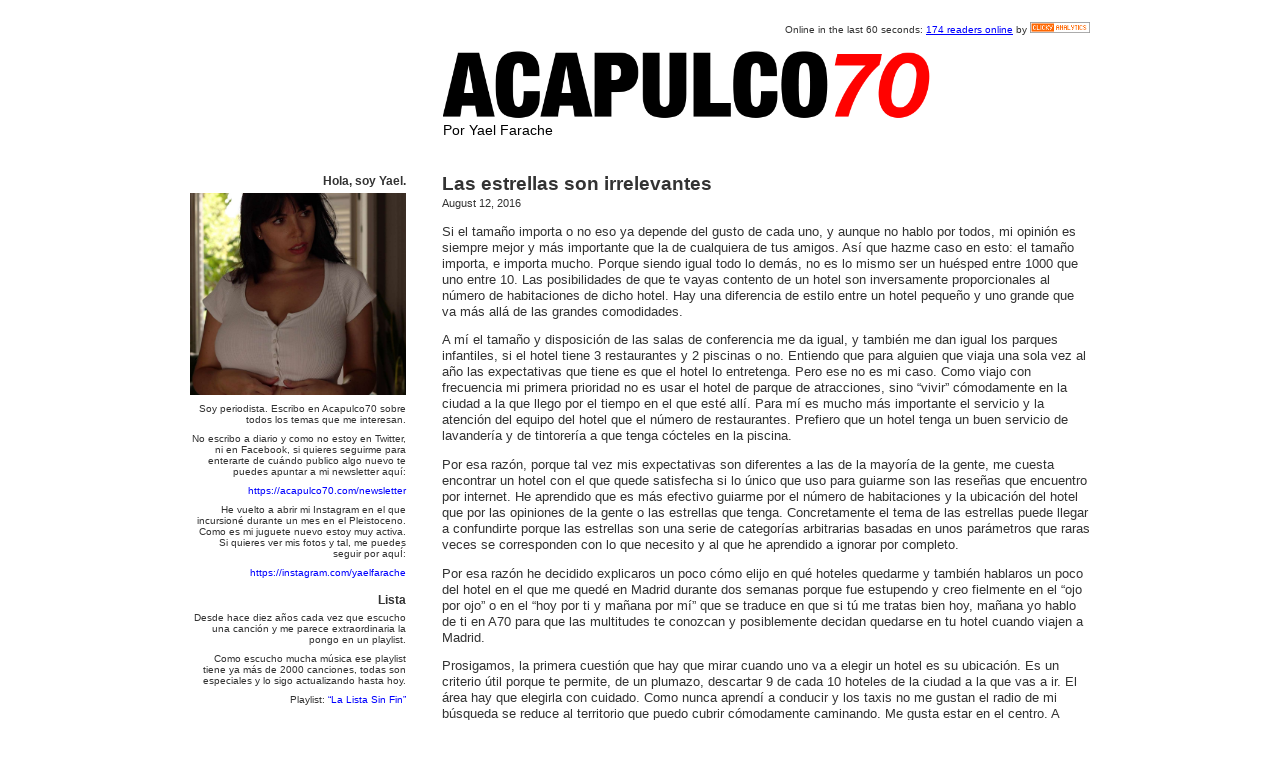

--- FILE ---
content_type: text/html; charset=UTF-8
request_url: https://acapulco70.com/las-estrellas-son-irrelevantes/
body_size: 31600
content:
<html>
<head>
<meta http-equiv="Content-Type" content="text/html; charset=UTF-8" />
<title>Acapulco70 por Yael Farache  &raquo; Blog Archive   &raquo; Las estrellas son irrelevantes</title>



<link rel="stylesheet" href="https://acapulco70.com/wp-content/themes/a70/style.css?sssssssss" type="text/css" media="screen" />

<link rel="alternate" type="application/rss+xml" title="Acapulco70 por Yael Farache RSS Feed" href="https://acapulco70.com/feed/" />
<meta name='robots' content='max-image-preview:large' />
<script type="text/javascript">
/* <![CDATA[ */
window._wpemojiSettings = {"baseUrl":"https:\/\/s.w.org\/images\/core\/emoji\/15.0.3\/72x72\/","ext":".png","svgUrl":"https:\/\/s.w.org\/images\/core\/emoji\/15.0.3\/svg\/","svgExt":".svg","source":{"concatemoji":"https:\/\/acapulco70.com\/wp-includes\/js\/wp-emoji-release.min.js?ver=6.6.4"}};
/*! This file is auto-generated */
!function(i,n){var o,s,e;function c(e){try{var t={supportTests:e,timestamp:(new Date).valueOf()};sessionStorage.setItem(o,JSON.stringify(t))}catch(e){}}function p(e,t,n){e.clearRect(0,0,e.canvas.width,e.canvas.height),e.fillText(t,0,0);var t=new Uint32Array(e.getImageData(0,0,e.canvas.width,e.canvas.height).data),r=(e.clearRect(0,0,e.canvas.width,e.canvas.height),e.fillText(n,0,0),new Uint32Array(e.getImageData(0,0,e.canvas.width,e.canvas.height).data));return t.every(function(e,t){return e===r[t]})}function u(e,t,n){switch(t){case"flag":return n(e,"\ud83c\udff3\ufe0f\u200d\u26a7\ufe0f","\ud83c\udff3\ufe0f\u200b\u26a7\ufe0f")?!1:!n(e,"\ud83c\uddfa\ud83c\uddf3","\ud83c\uddfa\u200b\ud83c\uddf3")&&!n(e,"\ud83c\udff4\udb40\udc67\udb40\udc62\udb40\udc65\udb40\udc6e\udb40\udc67\udb40\udc7f","\ud83c\udff4\u200b\udb40\udc67\u200b\udb40\udc62\u200b\udb40\udc65\u200b\udb40\udc6e\u200b\udb40\udc67\u200b\udb40\udc7f");case"emoji":return!n(e,"\ud83d\udc26\u200d\u2b1b","\ud83d\udc26\u200b\u2b1b")}return!1}function f(e,t,n){var r="undefined"!=typeof WorkerGlobalScope&&self instanceof WorkerGlobalScope?new OffscreenCanvas(300,150):i.createElement("canvas"),a=r.getContext("2d",{willReadFrequently:!0}),o=(a.textBaseline="top",a.font="600 32px Arial",{});return e.forEach(function(e){o[e]=t(a,e,n)}),o}function t(e){var t=i.createElement("script");t.src=e,t.defer=!0,i.head.appendChild(t)}"undefined"!=typeof Promise&&(o="wpEmojiSettingsSupports",s=["flag","emoji"],n.supports={everything:!0,everythingExceptFlag:!0},e=new Promise(function(e){i.addEventListener("DOMContentLoaded",e,{once:!0})}),new Promise(function(t){var n=function(){try{var e=JSON.parse(sessionStorage.getItem(o));if("object"==typeof e&&"number"==typeof e.timestamp&&(new Date).valueOf()<e.timestamp+604800&&"object"==typeof e.supportTests)return e.supportTests}catch(e){}return null}();if(!n){if("undefined"!=typeof Worker&&"undefined"!=typeof OffscreenCanvas&&"undefined"!=typeof URL&&URL.createObjectURL&&"undefined"!=typeof Blob)try{var e="postMessage("+f.toString()+"("+[JSON.stringify(s),u.toString(),p.toString()].join(",")+"));",r=new Blob([e],{type:"text/javascript"}),a=new Worker(URL.createObjectURL(r),{name:"wpTestEmojiSupports"});return void(a.onmessage=function(e){c(n=e.data),a.terminate(),t(n)})}catch(e){}c(n=f(s,u,p))}t(n)}).then(function(e){for(var t in e)n.supports[t]=e[t],n.supports.everything=n.supports.everything&&n.supports[t],"flag"!==t&&(n.supports.everythingExceptFlag=n.supports.everythingExceptFlag&&n.supports[t]);n.supports.everythingExceptFlag=n.supports.everythingExceptFlag&&!n.supports.flag,n.DOMReady=!1,n.readyCallback=function(){n.DOMReady=!0}}).then(function(){return e}).then(function(){var e;n.supports.everything||(n.readyCallback(),(e=n.source||{}).concatemoji?t(e.concatemoji):e.wpemoji&&e.twemoji&&(t(e.twemoji),t(e.wpemoji)))}))}((window,document),window._wpemojiSettings);
/* ]]> */
</script>
<style id='wp-emoji-styles-inline-css' type='text/css'>

	img.wp-smiley, img.emoji {
		display: inline !important;
		border: none !important;
		box-shadow: none !important;
		height: 1em !important;
		width: 1em !important;
		margin: 0 0.07em !important;
		vertical-align: -0.1em !important;
		background: none !important;
		padding: 0 !important;
	}
</style>
<link rel='stylesheet' id='wp-block-library-css' href='https://acapulco70.com/wp-includes/css/dist/block-library/style.min.css?ver=6.6.4' type='text/css' media='all' />
<style id='classic-theme-styles-inline-css' type='text/css'>
/*! This file is auto-generated */
.wp-block-button__link{color:#fff;background-color:#32373c;border-radius:9999px;box-shadow:none;text-decoration:none;padding:calc(.667em + 2px) calc(1.333em + 2px);font-size:1.125em}.wp-block-file__button{background:#32373c;color:#fff;text-decoration:none}
</style>
<style id='global-styles-inline-css' type='text/css'>
:root{--wp--preset--aspect-ratio--square: 1;--wp--preset--aspect-ratio--4-3: 4/3;--wp--preset--aspect-ratio--3-4: 3/4;--wp--preset--aspect-ratio--3-2: 3/2;--wp--preset--aspect-ratio--2-3: 2/3;--wp--preset--aspect-ratio--16-9: 16/9;--wp--preset--aspect-ratio--9-16: 9/16;--wp--preset--color--black: #000000;--wp--preset--color--cyan-bluish-gray: #abb8c3;--wp--preset--color--white: #ffffff;--wp--preset--color--pale-pink: #f78da7;--wp--preset--color--vivid-red: #cf2e2e;--wp--preset--color--luminous-vivid-orange: #ff6900;--wp--preset--color--luminous-vivid-amber: #fcb900;--wp--preset--color--light-green-cyan: #7bdcb5;--wp--preset--color--vivid-green-cyan: #00d084;--wp--preset--color--pale-cyan-blue: #8ed1fc;--wp--preset--color--vivid-cyan-blue: #0693e3;--wp--preset--color--vivid-purple: #9b51e0;--wp--preset--gradient--vivid-cyan-blue-to-vivid-purple: linear-gradient(135deg,rgba(6,147,227,1) 0%,rgb(155,81,224) 100%);--wp--preset--gradient--light-green-cyan-to-vivid-green-cyan: linear-gradient(135deg,rgb(122,220,180) 0%,rgb(0,208,130) 100%);--wp--preset--gradient--luminous-vivid-amber-to-luminous-vivid-orange: linear-gradient(135deg,rgba(252,185,0,1) 0%,rgba(255,105,0,1) 100%);--wp--preset--gradient--luminous-vivid-orange-to-vivid-red: linear-gradient(135deg,rgba(255,105,0,1) 0%,rgb(207,46,46) 100%);--wp--preset--gradient--very-light-gray-to-cyan-bluish-gray: linear-gradient(135deg,rgb(238,238,238) 0%,rgb(169,184,195) 100%);--wp--preset--gradient--cool-to-warm-spectrum: linear-gradient(135deg,rgb(74,234,220) 0%,rgb(151,120,209) 20%,rgb(207,42,186) 40%,rgb(238,44,130) 60%,rgb(251,105,98) 80%,rgb(254,248,76) 100%);--wp--preset--gradient--blush-light-purple: linear-gradient(135deg,rgb(255,206,236) 0%,rgb(152,150,240) 100%);--wp--preset--gradient--blush-bordeaux: linear-gradient(135deg,rgb(254,205,165) 0%,rgb(254,45,45) 50%,rgb(107,0,62) 100%);--wp--preset--gradient--luminous-dusk: linear-gradient(135deg,rgb(255,203,112) 0%,rgb(199,81,192) 50%,rgb(65,88,208) 100%);--wp--preset--gradient--pale-ocean: linear-gradient(135deg,rgb(255,245,203) 0%,rgb(182,227,212) 50%,rgb(51,167,181) 100%);--wp--preset--gradient--electric-grass: linear-gradient(135deg,rgb(202,248,128) 0%,rgb(113,206,126) 100%);--wp--preset--gradient--midnight: linear-gradient(135deg,rgb(2,3,129) 0%,rgb(40,116,252) 100%);--wp--preset--font-size--small: 13px;--wp--preset--font-size--medium: 20px;--wp--preset--font-size--large: 36px;--wp--preset--font-size--x-large: 42px;--wp--preset--spacing--20: 0.44rem;--wp--preset--spacing--30: 0.67rem;--wp--preset--spacing--40: 1rem;--wp--preset--spacing--50: 1.5rem;--wp--preset--spacing--60: 2.25rem;--wp--preset--spacing--70: 3.38rem;--wp--preset--spacing--80: 5.06rem;--wp--preset--shadow--natural: 6px 6px 9px rgba(0, 0, 0, 0.2);--wp--preset--shadow--deep: 12px 12px 50px rgba(0, 0, 0, 0.4);--wp--preset--shadow--sharp: 6px 6px 0px rgba(0, 0, 0, 0.2);--wp--preset--shadow--outlined: 6px 6px 0px -3px rgba(255, 255, 255, 1), 6px 6px rgba(0, 0, 0, 1);--wp--preset--shadow--crisp: 6px 6px 0px rgba(0, 0, 0, 1);}:where(.is-layout-flex){gap: 0.5em;}:where(.is-layout-grid){gap: 0.5em;}body .is-layout-flex{display: flex;}.is-layout-flex{flex-wrap: wrap;align-items: center;}.is-layout-flex > :is(*, div){margin: 0;}body .is-layout-grid{display: grid;}.is-layout-grid > :is(*, div){margin: 0;}:where(.wp-block-columns.is-layout-flex){gap: 2em;}:where(.wp-block-columns.is-layout-grid){gap: 2em;}:where(.wp-block-post-template.is-layout-flex){gap: 1.25em;}:where(.wp-block-post-template.is-layout-grid){gap: 1.25em;}.has-black-color{color: var(--wp--preset--color--black) !important;}.has-cyan-bluish-gray-color{color: var(--wp--preset--color--cyan-bluish-gray) !important;}.has-white-color{color: var(--wp--preset--color--white) !important;}.has-pale-pink-color{color: var(--wp--preset--color--pale-pink) !important;}.has-vivid-red-color{color: var(--wp--preset--color--vivid-red) !important;}.has-luminous-vivid-orange-color{color: var(--wp--preset--color--luminous-vivid-orange) !important;}.has-luminous-vivid-amber-color{color: var(--wp--preset--color--luminous-vivid-amber) !important;}.has-light-green-cyan-color{color: var(--wp--preset--color--light-green-cyan) !important;}.has-vivid-green-cyan-color{color: var(--wp--preset--color--vivid-green-cyan) !important;}.has-pale-cyan-blue-color{color: var(--wp--preset--color--pale-cyan-blue) !important;}.has-vivid-cyan-blue-color{color: var(--wp--preset--color--vivid-cyan-blue) !important;}.has-vivid-purple-color{color: var(--wp--preset--color--vivid-purple) !important;}.has-black-background-color{background-color: var(--wp--preset--color--black) !important;}.has-cyan-bluish-gray-background-color{background-color: var(--wp--preset--color--cyan-bluish-gray) !important;}.has-white-background-color{background-color: var(--wp--preset--color--white) !important;}.has-pale-pink-background-color{background-color: var(--wp--preset--color--pale-pink) !important;}.has-vivid-red-background-color{background-color: var(--wp--preset--color--vivid-red) !important;}.has-luminous-vivid-orange-background-color{background-color: var(--wp--preset--color--luminous-vivid-orange) !important;}.has-luminous-vivid-amber-background-color{background-color: var(--wp--preset--color--luminous-vivid-amber) !important;}.has-light-green-cyan-background-color{background-color: var(--wp--preset--color--light-green-cyan) !important;}.has-vivid-green-cyan-background-color{background-color: var(--wp--preset--color--vivid-green-cyan) !important;}.has-pale-cyan-blue-background-color{background-color: var(--wp--preset--color--pale-cyan-blue) !important;}.has-vivid-cyan-blue-background-color{background-color: var(--wp--preset--color--vivid-cyan-blue) !important;}.has-vivid-purple-background-color{background-color: var(--wp--preset--color--vivid-purple) !important;}.has-black-border-color{border-color: var(--wp--preset--color--black) !important;}.has-cyan-bluish-gray-border-color{border-color: var(--wp--preset--color--cyan-bluish-gray) !important;}.has-white-border-color{border-color: var(--wp--preset--color--white) !important;}.has-pale-pink-border-color{border-color: var(--wp--preset--color--pale-pink) !important;}.has-vivid-red-border-color{border-color: var(--wp--preset--color--vivid-red) !important;}.has-luminous-vivid-orange-border-color{border-color: var(--wp--preset--color--luminous-vivid-orange) !important;}.has-luminous-vivid-amber-border-color{border-color: var(--wp--preset--color--luminous-vivid-amber) !important;}.has-light-green-cyan-border-color{border-color: var(--wp--preset--color--light-green-cyan) !important;}.has-vivid-green-cyan-border-color{border-color: var(--wp--preset--color--vivid-green-cyan) !important;}.has-pale-cyan-blue-border-color{border-color: var(--wp--preset--color--pale-cyan-blue) !important;}.has-vivid-cyan-blue-border-color{border-color: var(--wp--preset--color--vivid-cyan-blue) !important;}.has-vivid-purple-border-color{border-color: var(--wp--preset--color--vivid-purple) !important;}.has-vivid-cyan-blue-to-vivid-purple-gradient-background{background: var(--wp--preset--gradient--vivid-cyan-blue-to-vivid-purple) !important;}.has-light-green-cyan-to-vivid-green-cyan-gradient-background{background: var(--wp--preset--gradient--light-green-cyan-to-vivid-green-cyan) !important;}.has-luminous-vivid-amber-to-luminous-vivid-orange-gradient-background{background: var(--wp--preset--gradient--luminous-vivid-amber-to-luminous-vivid-orange) !important;}.has-luminous-vivid-orange-to-vivid-red-gradient-background{background: var(--wp--preset--gradient--luminous-vivid-orange-to-vivid-red) !important;}.has-very-light-gray-to-cyan-bluish-gray-gradient-background{background: var(--wp--preset--gradient--very-light-gray-to-cyan-bluish-gray) !important;}.has-cool-to-warm-spectrum-gradient-background{background: var(--wp--preset--gradient--cool-to-warm-spectrum) !important;}.has-blush-light-purple-gradient-background{background: var(--wp--preset--gradient--blush-light-purple) !important;}.has-blush-bordeaux-gradient-background{background: var(--wp--preset--gradient--blush-bordeaux) !important;}.has-luminous-dusk-gradient-background{background: var(--wp--preset--gradient--luminous-dusk) !important;}.has-pale-ocean-gradient-background{background: var(--wp--preset--gradient--pale-ocean) !important;}.has-electric-grass-gradient-background{background: var(--wp--preset--gradient--electric-grass) !important;}.has-midnight-gradient-background{background: var(--wp--preset--gradient--midnight) !important;}.has-small-font-size{font-size: var(--wp--preset--font-size--small) !important;}.has-medium-font-size{font-size: var(--wp--preset--font-size--medium) !important;}.has-large-font-size{font-size: var(--wp--preset--font-size--large) !important;}.has-x-large-font-size{font-size: var(--wp--preset--font-size--x-large) !important;}
:where(.wp-block-post-template.is-layout-flex){gap: 1.25em;}:where(.wp-block-post-template.is-layout-grid){gap: 1.25em;}
:where(.wp-block-columns.is-layout-flex){gap: 2em;}:where(.wp-block-columns.is-layout-grid){gap: 2em;}
:root :where(.wp-block-pullquote){font-size: 1.5em;line-height: 1.6;}
</style>
<link rel="https://api.w.org/" href="https://acapulco70.com/wp-json/" /><link rel="alternate" title="JSON" type="application/json" href="https://acapulco70.com/wp-json/wp/v2/posts/14619" /><link rel="canonical" href="https://acapulco70.com/las-estrellas-son-irrelevantes/" />
<link rel='shortlink' href='https://acapulco70.com/?p=14619' />
<link rel="alternate" title="oEmbed (JSON)" type="application/json+oembed" href="https://acapulco70.com/wp-json/oembed/1.0/embed?url=https%3A%2F%2Facapulco70.com%2Flas-estrellas-son-irrelevantes%2F" />
<link rel="alternate" title="oEmbed (XML)" type="text/xml+oembed" href="https://acapulco70.com/wp-json/oembed/1.0/embed?url=https%3A%2F%2Facapulco70.com%2Flas-estrellas-son-irrelevantes%2F&#038;format=xml" />
</head>


<body>
<div id="page">
<div id="header">

<p style="line-height:19px" align="right">    Online in the last 60 seconds: <a href="http://clicky.com/100631879"> 174 readers online</a> by <a href="http://clicky.com/100631879"><img width="60" src="//static.getclicky.com/media/links/badge.gif" border="0" /></a></p>

	<div id="headerimg">
		<a href="https://acapulco70.com/"><!-- Acapulco70 por Yael Farache --><img width="500" src="https://solido.greenshines.com/A70logo.png"></a><br><span style="color:#000; font-size: 14px;">Por Yael Farache<span>
		<div class="description"></div>
	</div>
</div>
<hr />
	<div id="content" class="widecolumn">

	
		

		<div class="post" id="post-14619">
			<h2>Las estrellas son irrelevantes</h2>
			<small>August 12, 2016</small>
			

			<div class="entry">
				
				<p>Si el tamaño importa o no eso ya depende del gusto de cada uno, y aunque no hablo por todos, mi opinión es siempre mejor y más importante que la de cualquiera de tus amigos. Así que hazme caso en esto: el tamaño importa, e importa mucho. Porque siendo igual todo lo demás, no es lo mismo ser un huésped entre 1000 que uno entre 10. Las posibilidades de que te vayas contento de un hotel son inversamente proporcionales al número de habitaciones de dicho hotel. Hay una diferencia de estilo entre un hotel pequeño y uno grande que va más allá de las grandes comodidades.</p>
<p>A mí el tamaño y disposición de las salas de conferencia me da igual, y también me dan igual los parques infantiles, si el hotel tiene 3 restaurantes y 2 piscinas o no. Entiendo que para alguien que viaja una sola vez al año las expectativas que tiene es que el hotel lo entretenga. Pero ese no es mi caso. Como viajo con frecuencia mi primera prioridad no es usar el hotel de parque de atracciones, sino “vivir” cómodamente en la ciudad a la que llego por el tiempo en el que esté allí. Para mí es mucho más importante el servicio y la atención del equipo del hotel que el número de restaurantes. Prefiero que un hotel tenga un buen servicio de lavandería y de tintorería a que tenga cócteles en la piscina.</p>
<p>Por esa razón, porque tal vez mis expectativas son diferentes a las de la mayoría de la gente, me cuesta encontrar un hotel con el que quede satisfecha si lo único que uso para guiarme son las reseñas que encuentro por internet. He aprendido que es más efectivo guiarme por el número de habitaciones y la ubicación del hotel que por las opiniones de la gente o las estrellas que tenga. Concretamente el tema de las estrellas puede llegar a confundirte porque las estrellas son una serie de categorías arbitrarias basadas en unos parámetros que raras veces se corresponden con lo que necesito y al que he aprendido a ignorar por completo.</p>
<p>Por esa razón he decidido explicaros un poco cómo elijo en qué hoteles quedarme y también hablaros un poco del hotel en el que me quedé en Madrid durante dos semanas porque fue estupendo y creo fielmente en el “ojo por ojo” o en el “hoy por ti y mañana por mí” que se traduce en que si tú me tratas bien hoy, mañana yo hablo de ti en A70 para que las multitudes te conozcan y posiblemente decidan quedarse en tu hotel cuando viajen a Madrid.</p>
<p>Prosigamos, la primera cuestión que hay que mirar cuando uno va a elegir un hotel es su ubicación. Es un criterio útil porque te permite, de un plumazo, descartar 9 de cada 10 hoteles de la ciudad a la que vas a ir. El área hay que elegirla con cuidado. Como nunca aprendí a conducir y los taxis no me gustan el radio de mi búsqueda se reduce al territorio que puedo cubrir cómodamente caminando. Me gusta estar en el centro. A veces puedo irme unas calles más allá, a un área más tranquila y verde, si estoy muy cansada y pretendo salir poco del hotel.</p>
<p><strong>El hotel que elegí en Madrid fue The Principal Madrid</strong>. Lo elegí en principio porque está en la Gran Vía y aunque no es la zona en la que viviría, sí es una zona conveniente cuando voy de viaje por pocos días porque está cerca de todos los lugares a los que voy cuando me quedo en Madrid:</p>
<p><img decoding="async" src="http://acapulco70.com/wp-content/uploads/2016/08/The-principal-madrid-hotel-vista-gran-via-1.jpg" /></p>
<p>También ayudó el hecho de que me gustaron las fotos de las habitaciones que hicieron algunos turistas que se quedaron en The Principal Madrid y que encontré por internet. La suite tenía un área de “comedor” algo que valoro mucho porque significa que tiene una mesa grande y sillas cómodas donde puedo quedarme a “hacer clicks”. Como me trataron muy bien por teléfono cuando llamé a hacer la reserva no busqué más y allí me quedé</p>
<p>Lo que no esperaba al llegar a The Principal Madrid, después de 15 horas entre aviones y aeropuertos, es que la habitación iba a ser tan grande, tan cómoda, y con cuatro balcones con vista a la Gran Vía:</p>
<p><img decoding="async" src="http://acapulco70.com/wp-content/uploads/2016/08/the-principal-madrid-habitacion-balcon-yael-farache-4.jpg" /></p>
<p><img decoding="async" src="http://acapulco70.com/wp-content/uploads/2016/08/hotel-the-principal-madrid-puerta-habitacion.jpg" /></p>
<p><img fetchpriority="high" decoding="async" class="alignnone size-full wp-image-14631" src="http://acapulco70.com/wp-content/uploads/2016/08/the-principal-hotel-madrid-suite-salon-2.jpg" alt="the-principal-hotel-madrid-suite-salon-2" width="5472" height="3072" srcset="https://acapulco70.com/wp-content/uploads/2016/08/the-principal-hotel-madrid-suite-salon-2.jpg 5472w, https://acapulco70.com/wp-content/uploads/2016/08/the-principal-hotel-madrid-suite-salon-2-650x365.jpg 650w, https://acapulco70.com/wp-content/uploads/2016/08/the-principal-hotel-madrid-suite-salon-2-768x431.jpg 768w" sizes="(max-width: 5472px) 100vw, 5472px" /></p>
<p><img decoding="async" class="alignnone size-full wp-image-14630" src="http://acapulco70.com/wp-content/uploads/2016/08/the-principal-hotel-madrid-suite-salon.jpg" alt="the-principal-hotel-madrid-suite-salon" width="1200" height="675" srcset="https://acapulco70.com/wp-content/uploads/2016/08/the-principal-hotel-madrid-suite-salon.jpg 1200w, https://acapulco70.com/wp-content/uploads/2016/08/the-principal-hotel-madrid-suite-salon-650x366.jpg 650w, https://acapulco70.com/wp-content/uploads/2016/08/the-principal-hotel-madrid-suite-salon-768x432.jpg 768w" sizes="(max-width: 1200px) 100vw, 1200px" /></p>
<p><img decoding="async" class="alignnone size-full wp-image-14632" src="http://acapulco70.com/wp-content/uploads/2016/08/the-principal-hotel-madrid-suite-salon-4.jpg" alt="the-principal-hotel-madrid-suite-salon-4" width="1200" height="675" srcset="https://acapulco70.com/wp-content/uploads/2016/08/the-principal-hotel-madrid-suite-salon-4.jpg 1200w, https://acapulco70.com/wp-content/uploads/2016/08/the-principal-hotel-madrid-suite-salon-4-650x366.jpg 650w, https://acapulco70.com/wp-content/uploads/2016/08/the-principal-hotel-madrid-suite-salon-4-768x432.jpg 768w" sizes="(max-width: 1200px) 100vw, 1200px" /></p>
<p>Otra cosa que me pareció muy conveniente es que la cama de la suite está en otra habitación que sirve como dormitorio y donde también está el baño. El dormitorio está separado del salón por una puerta, y eso significa que cuando vienen a limpiar la habitación puedes quedarte adentro sin sentirte raro. Mientras limpian el área del salón te mudas a la habitación y cuando terminan con el salón regresas a la mesa y les dejas arreglar el dormitorio. La habitación tiene dos puertas de entrada independientes, una en el salón y otra en el dormitorio.</p>
<p><img loading="lazy" decoding="async" class="alignnone size-full wp-image-14635" src="http://acapulco70.com/wp-content/uploads/2016/08/the-principal-madrid-suite-habitacion.jpg" alt="the-principal-madrid-suite-habitacion" width="1200" height="674" srcset="https://acapulco70.com/wp-content/uploads/2016/08/the-principal-madrid-suite-habitacion.jpg 1200w, https://acapulco70.com/wp-content/uploads/2016/08/the-principal-madrid-suite-habitacion-650x365.jpg 650w, https://acapulco70.com/wp-content/uploads/2016/08/the-principal-madrid-suite-habitacion-768x431.jpg 768w" sizes="(max-width: 1200px) 100vw, 1200px" /></p>
<p><img loading="lazy" decoding="async" class="alignnone size-full wp-image-14633" src="http://acapulco70.com/wp-content/uploads/2016/08/the-principal-madrid-suite-habitacion-2.jpg" alt="the-principal-madrid-suite-habitacion-2" width="1200" height="674" srcset="https://acapulco70.com/wp-content/uploads/2016/08/the-principal-madrid-suite-habitacion-2.jpg 1200w, https://acapulco70.com/wp-content/uploads/2016/08/the-principal-madrid-suite-habitacion-2-650x365.jpg 650w, https://acapulco70.com/wp-content/uploads/2016/08/the-principal-madrid-suite-habitacion-2-768x431.jpg 768w" sizes="(max-width: 1200px) 100vw, 1200px" /></p>
<p>A mí lo que más me gustó de The Principal Madrid fue la vista desde las 4 ventanas que daban a la terraza. El edificio Metrópolis tiene que ser uno de los edificios más fotogénicos de la Gran Vía, por cierto. La cúpula y las las intrincadas figuras de aves fénix y mujeres en los balcones son impresionantes.</p>
<p>Desde el dormitorio:<br />
<img loading="lazy" decoding="async" class="alignnone size-full wp-image-14637" src="http://acapulco70.com/wp-content/uploads/2016/08/the-principal-madrid-suite-vista-deluxe.jpg" alt="the-principal-madrid-suite-vista-deluxe" width="1200" height="674" srcset="https://acapulco70.com/wp-content/uploads/2016/08/the-principal-madrid-suite-vista-deluxe.jpg 1200w, https://acapulco70.com/wp-content/uploads/2016/08/the-principal-madrid-suite-vista-deluxe-650x365.jpg 650w, https://acapulco70.com/wp-content/uploads/2016/08/the-principal-madrid-suite-vista-deluxe-768x431.jpg 768w" sizes="(max-width: 1200px) 100vw, 1200px" /></p>
<p>Desde el salón:<br />
<img loading="lazy" decoding="async" class="alignnone size-full wp-image-14638" src="http://acapulco70.com/wp-content/uploads/2016/08/the-principal-madrid-suite-vista-deluxe2.jpg" alt="the-principal-madrid-suite-vista-deluxe2" width="1200" height="675" srcset="https://acapulco70.com/wp-content/uploads/2016/08/the-principal-madrid-suite-vista-deluxe2.jpg 1200w, https://acapulco70.com/wp-content/uploads/2016/08/the-principal-madrid-suite-vista-deluxe2-650x366.jpg 650w, https://acapulco70.com/wp-content/uploads/2016/08/the-principal-madrid-suite-vista-deluxe2-768x432.jpg 768w" sizes="(max-width: 1200px) 100vw, 1200px" /></p>
<p><img loading="lazy" decoding="async" class="alignnone size-full wp-image-14640" src="http://acapulco70.com/wp-content/uploads/2016/08/the-principal-madrid-habitacion-balcon-yael-farache.jpg" alt="the-principal-madrid-habitacion-balcon-yael-farache" width="1200" height="2253" srcset="https://acapulco70.com/wp-content/uploads/2016/08/the-principal-madrid-habitacion-balcon-yael-farache.jpg 1200w, https://acapulco70.com/wp-content/uploads/2016/08/the-principal-madrid-habitacion-balcon-yael-farache-650x1220.jpg 650w, https://acapulco70.com/wp-content/uploads/2016/08/the-principal-madrid-habitacion-balcon-yael-farache-768x1442.jpg 768w" sizes="(max-width: 1200px) 100vw, 1200px" /></p>
<p>Lamentablemente en la terraza no se puede estar en verano porque el calor es mortal, así que sólo sirve para pasearse por allí y hacerse fotos para instagram (si es que tienes instagram, yo no tengo).</p>
<p>El equipo del hotel fue en su mayoría encantandor conmigo. Encontraban nuevas maneras de sorprenderme cada día, dejándome cosas en la habitación que había pedido días anteriores sin necesidad de tener que llamar al servicio de habitaciones. Si como yo eres de los que pide comida a la habitación con frecuencia, la carta 24 horas está bastante bien.</p>
<p>Quizás la única pega que le veo a The Principal Madrid es que a pesar de estar dos semanas y haberme quedado en la habitación más grande del hotel nunca pude cenar en el restaurante. Los desayunos estaban bastante bien y también me gustaron los postres que probé en el café del hotel:</p>
<p><img loading="lazy" decoding="async" class="alignnone size-full wp-image-14639" src="http://acapulco70.com/wp-content/uploads/2016/08/the-principal-madrid-terraza-comida-postre-restaurant.jpg" alt="the-principal-madrid-terraza-comida-postre-restaurant" width="900" height="1200" srcset="https://acapulco70.com/wp-content/uploads/2016/08/the-principal-madrid-terraza-comida-postre-restaurant.jpg 900w, https://acapulco70.com/wp-content/uploads/2016/08/the-principal-madrid-terraza-comida-postre-restaurant-650x867.jpg 650w, https://acapulco70.com/wp-content/uploads/2016/08/the-principal-madrid-terraza-comida-postre-restaurant-768x1024.jpg 768w" sizes="(max-width: 900px) 100vw, 900px" /></p>
<p>Lo de arriba era una versión &#8220;deconstruida&#8221; de la crema catalana, a mí por lo general la comida &#8220;de diseño&#8221; me echa para atrás porque me parece una cosa pomposa de hipster de Vancouver, pero tengo que admitir que esta crema catalana estaba buenísima. Por eso me apeteció cenar en el hotel, pero nunca pude hacerlo.</p>
<p>La primera vez que subí a &#8220;Ático&#8221; (así se llama el restaurante de The Principal Madrid) no pensé que iba a ser tan complicado. Me dijeron que sólo podría comer allí si reservaba sitio con antelación. Nunca antes me había pasado algo así en un hotel en el que me estuviera quedando. No tenía mucho sentido para mí que los propios huéspedes del hotel no pudieran cenar en el restaurante. Pero pensé que a lo mejor eso significaba que el restaurante era muy bueno. Así que intenté hacer una reserva para cenar allí alguna de las noches que me quedaban en el hotel, pero no hubo manera. Ni siquiera apuntándome en la lista de espera.</p>
<p>El último día me di cuenta de que el chef de Ático es Ramón Freixa y que el restaurante tiene dos estrellas Michelin. A mí las estrellas, como he dicho ya, me dan igual, para mí lo único que las estrellas Michelin significan es que no voy a poder comer en el restaurante del hotel en el que me estoy quedando. Una pena porque hubiese podido añadir más información a este post. Así que si alguna vez te quedas en The Principal Madrid ten en cuenta que es una tarea casi imposible cenar en el hotel y no tengo mucha idea de si merece la pena o no el trabajo de conseguir sitio para cenar allí.</p>
<p>Nota: el hotel The Principal Madrid no me pagó para que escribiese esta reseña. Digo esto para que nadie me envíe un email proponiéndome que participe en un evento, ofreciéndome una estancia gratis en su hotel o pidiéndome que haga una reseña sobre algún producto. No estoy en contra de que la gente haga eso, pero a mí no me gusta hacerlo.</p>
				

								
				
			</div>
		</div>


	
	</div>
	
		<div id="sidebar">
		<ul>
			<li id="text-2" class="widget widget_text"><h2 class="widgettitle">Hola, soy Yael.</h2>			<div class="textwidget"><p><img src="https://acapulco70.com/wp-content/uploads/2023/12/large.jpg" width="300"></p>
<p>Soy periodista. Escribo en Acapulco70 sobre todos los temas que me interesan.</p>
<p>No escribo a diario y como no estoy en Twitter, ni en Facebook, si quieres seguirme para enterarte de cuándo publico algo nuevo te puedes apuntar a mi newsletter aquí:</p>
<p><a href="https://acapulco70.com/newsletter">https://acapulco70.com/newsletter</a></p>
<p>He vuelto a abrir mi Instagram en el que incursioné durante un mes en el Pleistoceno. Como es mi juguete nuevo estoy muy activa. Si quieres ver mis fotos y tal, me puedes seguir por aquÍ:</p>
<p><a href="https://instagram.com/yaelfarache">https://instagram.com/yaelfarache</a></p>
<p>
</div>
		</li><li id="text-5" class="widget widget_text"><h2 class="widgettitle">Lista</h2>			<div class="textwidget"><p>Desde hace diez años cada vez que escucho una canción y me parece extraordinaria la pongo en un playlist.</p>
<p>Como escucho mucha música ese playlist tiene ya más de 2000 canciones, todas son especiales y lo sigo actualizando hasta hoy.</p>
<p>Playlist: <a href="https://open.spotify.com/playlist/1y492c1Y7IShnx8SO8ok1O?si=20c757ebdd644920">&#8220;La Lista Sin Fin&#8221;</a></p>
</div>
		</li><li id="text-4" class="widget widget_text"><h2 class="widgettitle">Otras cosas importantes</h2>			<div class="textwidget"><p>Por la profunda falta de talento, chispa, y sentido del humor he decidido, una vez más, cerrar la sección de comentarios. Si tienes una opinión muy importante, coméntasela a tus amigos o ábrete tú un blog.</p>

<p>Si quieres puedes apuntarte a mi <a href="http://acapulco70.com/newsletter/">newsletter</a> para recibir, entre otras cosas, mis artículos por e-mail cuando los publique.</p></div>
		</li>		</ul>
	</div>



<hr />
<div id="footer">
<p>Acapulco70 por Yael Farache</p>
</div>
</div>
</body>
</html>

--- FILE ---
content_type: text/css
request_url: https://acapulco70.com/wp-content/themes/a70/style.css?sssssssss
body_size: 10474
content:


/*=-=-=-=-=-=-=-=-=-=-= BEGIN CUSTOMIZATION =-=-=-=-=-=-=-=-=-=-=*/




/*Background Color of the page*/
  body {background-color:white;}

/*Body text color*/
  body {color:#333;}

/*Text color of the blog title in the header*/
  #header h1 a {color:#3b6ea5;}

/*Text color of the blog description in the header*/
  .description {color:#333;}

/*Links color*/
  a {color:#0000ff}

/*Links hover color*/
  a:hover {color:#333}

/*Headings color*/
  .post h2 a, #sidebar h2 {color:#333;}

/*Headings hover color*/
  .post h2 a:hover {color:#0066CC;}


/*Width of the entire page. You can
  also use a flexible width like so:
  #page {width:64em;}
*/
  #page {width:900px;}


/*IT'S ADVISED *NOT* TO CHANGE THESE, IF POSSIBLE*/
/*Width of the content area*/
  #content {width: 72%;}

/*Width of the sidebar*/
  #sidebar {width:24%;}

/*Position of the header from the left edge.*/
  #headerimg {margin-left:28%;}

/*Position of the footer from the left edge.*/
  #footer p {padding-left:28%;}

/*=-=-=-=-=-=-=-=-=-=-=- END CUSTOMIZATION -=-=-=-=-=-=-=-=-=-=-=*/



/*
THE FOLLOWING CODE IS DERIVED FROM THE DEFAULT "KUBRICK" THEME.
THE STRUCTURE AND LAYOUT IS IN MY OPINION, NOT THE WAY CSS SHOULD
BE ORGANIZED, BUT FOR NOW I AM LEAVING IT THE WAY IT IS TO KEEP
IT CONSISTENT.
*/

/* Begin Typography & Colors */
body {
	font-size: 62.5%; /* Resets 1em to 10px */
	font-family: 'Lucida Grande', Verdana, Arial, Sans-Serif;
	/*background: #fff;
	color: #333;*/
	text-align: center;
	}

#page {
	text-align: left;
	}

#header {}
#headerimg {}

#content {
	font-size: 1.2em
	}

#content .entry p {
	font-size: 1.05em;
	}

#content .entry, #content .entry {
	line-height: 1.4em;
	}

#content {
	line-height: 1.6em;
	}

#content .postmetadata {}

.alt {
	background-color: #f8f8f8;
	border-top: 1px solid #ddd;
	border-bottom: 1px solid #ddd;
	}

#footer {
	border: none;
	}

small {
	font-family: Arial, Helvetica, Sans-Serif;
	font-size: 0.9em;
	line-height: 1.5em;
	}

h1, h2, h3 {
	font-family: helvetica;
	font-weight: bold;
	}

#header h1 {
	font-size:3.2em;
	}

.description {
  font-size:1em;
/*  color:#333;*/
	}

h2 {
	font-size: 1.6em;
	}

h2.pagetitle {
	font-size: 16px;
	line-height: normal !important;
padding:4px 0px 4px 0px;
margin-top:0px;
	}

#sidebar h2 {
	font-family: 'Lucida Grande', Verdana, Sans-Serif;
	font-size: 1.2em;
	}

h3 {
	font-size: 1.3em;
	}

h1, h1 a, h1 a:hover, h1 a:visited, #headerimg{
	text-decoration: none;
	color: #3b6ea5;
	}

h2, h2 a, h2 a:visited, h3, h3 a, h3 a:visited {
	/*color: #333;*/
	}

h2, h2 a, h2 a:hover, h2 a:visited, h3, h3 a, h3 a:hover, h3 a:visited, #sidebar h2, #wp-calendar caption, cite {
	text-decoration: none;
	}

.entry p a:visited {
	color: #b85b5a;
	}

.commentlist li, #commentform input, #commentform textarea {
	font: 0.9em 'Lucida Grande', Verdana, Arial, Sans-Serif;
	}

.commentlist li {
	font-weight: bold;
	}

.commentlist li .avatar { 
	float: right;
	border: 1px solid #eee;
	padding: 2px;
	background: #fff;
	}

.commentlist cite, .commentlist cite a {
	font-weight: bold;
	font-style: normal;
	font-size: 1.1em;
	}

.commentlist p {
	font-weight: normal;
	line-height: 1.5em;
	text-transform: none;
	}

#commentform p {
	font-family: 'Lucida Grande', Verdana, Arial, Sans-Serif;
	}

.commentmetadata {
	font-weight: normal;
	}

#sidebar {
	font: 1em 'Lucida Grande', Verdana, Arial, Sans-Serif;
	}

small, #sidebar ul ul li, #sidebar ul ol li, .nocomments, .postmetadata, blockquote, strike {
	/*color: #777;*/
	}

code {
	font: 1.1em 'Courier New', Courier, Fixed;
	}

acronym, abbr, span.caps
{
	font-size: 0.9em;
	letter-spacing: .07em;
	}

a, h2 a:hover, h3 a:hover {
/*	color: #06c;*/
	text-decoration: underline;
	}

#sidebar a,
.postmetadata a,
.navigation a,
ol.commentlist cite a,
.commentmetadata a {
       text-decoration:none;
}

a:hover {
	/*color: #147;*/
	text-decoration: underline;
	}

#wp-calendar #prev a, #wp-calendar #next a {
	font-size: 9pt;
	}

#wp-calendar a {
	text-decoration: none;
	}

#wp-calendar caption {
	font: bold 1.3em 'Lucida Grande', Verdana, Arial, Sans-Serif;
	text-align: center;
	}

#wp-calendar th {
	font-style: normal;
	text-transform: capitalize;
	}
/* End Typography & Colors */


/* Begin Structure */

/* Always show the scrollbar */
html {height: 100%;margin-bottom: 1px;}

body {
	margin: 0 0 20px 0;
	padding: 0;
	}

#page {
	margin: 20px auto;
	padding: 0;
	min-width: 500px;
/*	width: 760px;*/
	}

#header {
	margin: 0 0 22px 1px;
	padding: 0;
}

#content {
	float: right;
	padding: 0 0 20px 10px;
	margin: 0px 0 0;
/*	width: 550px;*/
overflow:hidden;
	}

#sidebar {
text-align:right;
}

.post {
  border-bottom:1px solid #eeeeee;
  padding-bottom:10px;
	}

.post h2 {
  padding-top:14px;
  padding-bottom:2px;
}

.post hr {
  display: block;
}

#content .post {
  margin: 0;
}

#content .postmetadata {
  font-size:11px;
padding-top:14px;
color:#555;
}

#tags {
font-size:11px !important;
color:#999;
}

#content .postmetadata {
	margin: 10px 0;
	}

#content .smallattachment {
	text-align: center;
	float: left;
	width: 128px;
	margin: 5px 5px 5px 0px;
}

#content .attachment {
	text-align: center;
	margin: 5px 0px;
}

.postmetadata {
	clear: both;
}

.clear {
	clear: both;
}

#footer {
	padding: 0;
	margin: 0 auto;
	width: 100%;
	clear: both;
	}

#footer p {
	margin: 0;
	padding-bottom:24px;
}

/* End Structure */



/*	Begin Headers */
h1 {
	margin: 0;
	}

h2 {
	margin: 0px 0 0 0;
	}

h2.pagetitle {
		
}

#sidebar h2 {
	margin: 5px 0 0;
	padding: 0;
	}

h3 {
	padding: 0;
	margin: 30px 0 0;
	}

h3.comments {
	padding: 0;
	margin: 40px auto 20px ;
	}
/* End Headers */



/* Begin Images */
p img {
	padding: 0;
	max-width: 100%; height:auto;
	}

/*	Using 'class="alignright"' on an image will (who would've
	thought?!) align the image to the right. And using 'class="centered',
	will of course center the image. This is much better than using
	align="center", being much more futureproof (and valid) */

img.centered {
	display: block;
	margin-left: auto;
	margin-right: auto;
	}

img.alignright {
	padding: 4px;
	margin: 0 0 2px 7px;
	display: inline;
	}

img.alignleft {
	padding: 4px;
	margin: 0 7px 2px 0;
	display: inline;
	}

.alignright {
	float: right;
	}

.alignleft {
	float: left
	}
/* End Images */



/* Begin Lists

	Special stylized non-IE bullets
	Do not work in Internet Explorer, which merely default to normal bullets. */

html>body .entry ul {
	margin-left: 0px;
	padding: 0 0 0 30px;
	list-style: none;
	padding-left: 10px;
	text-indent: -10px;
	}

html>body .entry li {
	margin: 7px 0 8px 10px;
	}

.entry ul li:before, #sidebar ul ul li:before {
	content: "\00BB \0020";
	}

.entry ol {
	padding: 0 0 0 35px;
	margin: 0;
	}

.entry ol li {
	margin: 0;
	padding: 0;
	}

.postmetadata ul, .postmetadata li {
	display: inline;
	list-style-type: none;
	list-style-image: none;
	}

#sidebar ul, #sidebar ul ol {
	margin: 0;
	padding: 0;
	}

#sidebar ul li {
	list-style-type: none;
	list-style-image: none;
	margin-bottom: 15px;
	}

#sidebar ul p, #sidebar ul select {
	margin: 5px 0 8px;
	}

#sidebar ul ul, #sidebar ul ol {
	margin: 5px 0 0 10px;
	}

#sidebar ul ul ul, #sidebar ul ol {
	margin: 0 0 0 10px;
	}

ol li, #sidebar ul ol li {
	list-style: decimal outside;
	}

#sidebar ul ul li, #sidebar ul ol li {
	margin: 3px 0 0;
	padding: 0;
	}
/* End Entry Lists */



/* Begin Form Elements */
#searchform {
	margin: 10px auto;
	padding: 5px 0px 5px 3px;
	}

#sidebar #searchform #s {
	width: 108px;
	padding: 1px;
	}

#sidebar #searchsubmit {
	padding: 1px;
	}

.entry form { /* This is mainly for password protected posts, makes them look better. */
	text-align:center;
	}

select {
	width: 130px;
	}

#commentform input {
	width: 170px;
	padding: 2px;
	margin: 5px 5px 1px 0;
	}

#commentform textarea {
	width: 98%;
	padding: 2px;
	}

#commentform #submit {
	margin: 0;
	}
/* End Form Elements */



/* Begin Comments*/


#comments {margin-top 40px;}

.alt {
	margin: 0;
	padding: 10px;
	}

.commentlist {
	padding: 0;
margin:0px;
	text-align: justify;
	}

.commentlist li {
	margin: 15px 0 3px;
	padding: 5px 10px 3px;
	list-style: none;
	}

.commentlist p {
	margin: 10px 5px 10px 0;
	}

#commentform p {
	margin: 5px 0;
	}

.nocomments {
	text-align: center;
	margin: 0;
	padding: 0;
	}

.commentmetadata {
	margin: 0;
	display: block;
	}
/* End Comments */



/* Begin Sidebar */
#sidebar {
	padding: 1px 10px 10px 0;
/*	width: 180px;*/
margin-top:30px;
	}

#sidebar form {
	margin: 0;
	}
/* End Sidebar */



/* Begin Calendar */
#wp-calendar {
	empty-cells: show;
	margin: 10px auto 0;
	width: 155px;
	}

#wp-calendar #next a {
	padding-right: 10px;
	text-align: right;
	}

#wp-calendar #prev a {
	padding-left: 10px;
	text-align: left;
	}

#wp-calendar a {
	display: block;
	}

#wp-calendar caption {
	text-align: center;
	width: 100%;
	}

#wp-calendar td {
	padding: 3px 0;
	text-align: center;
	}

#wp-calendar td.pad:hover { /* Doesn't work in IE */
	background-color: #fff; }
/* End Calendar */



/* Begin Various Tags & Classes */
acronym, abbr, span.caps {
	cursor: help;
	}

acronym, abbr {
	border-bottom: 1px dashed #999;
	}

blockquote {
	margin: 15px 30px 0 10px;
	padding-left: 20px;
	border-left: 5px solid #ff0000;
	font-family:monospace; font-size:14px; line-height:17px;
	}

blockquote cite {
	margin: 5px 0 0;
	display: block;
	}

.center {
	text-align: center;
	}

.hidden {
	display: none;
	}

hr {
	display: none;
	}

a img {
	border: none;
	}

.navigation {
	display: block;
	text-align: center;
	margin-top: 10px;
  /*height:40px;*/
  padding:2px 0px 20px 0px;
	}

.navigation .alignleft{
  padding-right:4px;}

/* End Various Tags & Classes*/


/* Captions */
.aligncenter,
div.aligncenter {
	display: block;
	margin-left: auto;
	margin-right: auto;
}

.wp-caption {
	border: 1px solid #ddd;
	text-align: center;
	background-color: #f3f3f3;
	padding-top: 4px;
	margin: 10px;
	-moz-border-radius: 3px;
	-khtml-border-radius: 3px;
	-webkit-border-radius: 3px;
	border-radius: 3px;
}

.wp-caption img {
	margin: 0;
	padding: 0;
	border: 0 none;
}

.wp-caption p.wp-caption-text {
	font-size: 11px;
	line-height: 17px;
	padding: 0 4px 5px;
	margin: 0;
}

.amarillo a {background-color: #eeff00; color:black !important}

/* End captions */



/*
  Ploo, ploo, white and blue. 
  I do love you true.
*/


div.entry h1 {margin-top:30px;font-family: 'Trebuchet MS', 'Lucida Grande', Verdana, Arial, sans-serif;font-size: 14px;line-height: 19.200000762939453px;color:#4f4f4f;}
